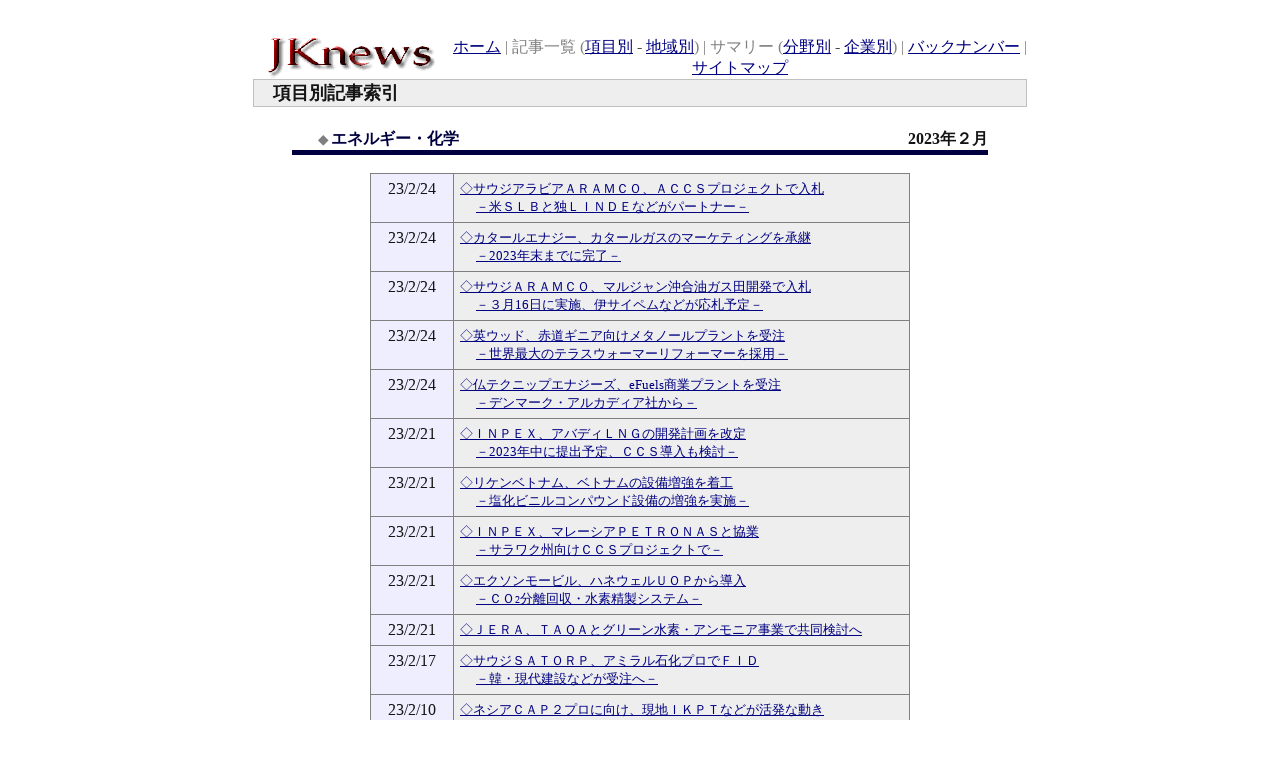

--- FILE ---
content_type: text/html
request_url: https://jknews.jp/category/01project/cat2302.htm
body_size: 12308
content:
<HTML>
<HEAD>
<TITLE>JKnews</TITLE>
<meta name="GENERATOR" content="JustSystems Homepage Builder Version 20.0.6.0 for Windows">
<meta http-equiv="Content-Type" content="text/html; charset=Shift_JIS">
<meta http-equiv="Content-Style-Type" content="text/css">
<LINK REL=stylesheet TYPE="text/css" HREF="http://www.jknews.jp/material/sstext.css">
<SCRIPT LANGUAGE="JavaScript">
<!-- [db-soft script ver.1.00] 以下のスクリプトはHOTALL Ver.6.0Wによって作成されました。内容を変更すると正しく動作しない可能性があります。
function dBsftGoHistory(count, isForward) {
    if (isForward == 0) {
        history.go(-(count));
        return;
    }
    if (isForward == 1) {
        history.go(count);
        return;
    }
}
//-->
</SCRIPT>
<script type="text/javascript" src="/js/googleAnalytics.js"></script>
</HEAD>
<BODY TEXT="#141414" LINK="#000080" ALINK="#000080" VLINK="#000080"><br>
<DIV ALIGN=CENTER><TABLE WIDTH=780>
<TR>
<TD><A NAME="top"></A><TABLE CELLSPACING=0 CELLPADDING=0 WIDTH=100%>
<TR>
<TD WIDTH=200><IMG SRC="http://www.jknews.jp/material/name.gif" ALT="" WIDTH=200 HEIGHT=50></TD><TD ALIGN=CENTER VALIGN=BOTTOM><DIV CLASS="mojis"><A HREF="http://www.jknews.jp/">ホーム</A><FONT COLOR="#808080"> | 記事一覧 (</FONT><A HREF="http://www.jknews.jp/indexr_category.htm">項目別</A> <FONT COLOR="#444444">- </FONT><A HREF="http://www.jknews.jp/indexr_area.htm">地域別</A><FONT COLOR="#808080">) | サマリー (</FONT><A HREF="http://www.jknews.jp/indexs_sector.htm">分野別</A> <FONT COLOR="#444444">- </FONT><A HREF="http://www.jknews.jp/indexs_com.htm">企業別</A><FONT COLOR="#808080">) | </FONT><A HREF="http://www.jknews.jp/date/backnumber.htm">バックナンバー</A><FONT COLOR="#808080"> | </FONT><A HREF="http://www.jknews.jp/guid/sitemap.htm">サイトマップ</A></DIV></TD>
</TR>
</TABLE><TABLE CELLSPACING=1 WIDTH=100% BGCOLOR="#c0c0c0">
<TR>
<TD BGCOLOR="#eeeeee"><FONT SIZE=4><B>　項目別記事索引</B></FONT></TD>
</TR>
</TABLE></TD>
</TR>
<TR>
<TD ALIGN=CENTER>
<BR>
<TABLE CELLSPACING=0 CELLPADDING=0 WIDTH=90%>
<TR>
<TD><FONT SIZE=2 COLOR="#808080"><B>　　</B></FONT><FONT COLOR="#000040"><B><font size="2" color="#808080">◆ </font>エネルギー・化学</B></FONT></TD><TD ALIGN=RIGHT><B>2023年２月</B></TD>
</TR>
<TR>
<TD COLSPAN=2><TABLE BORDER=0 CELLSPACING=0 WIDTH=100%>
<TR>
<TD BGCOLOR="#000040"> <TABLE BORDER=0 CELLSPACING=0 CELLPADDING=0>
<TR>
<TD height=3></TD>
</TR>
</TABLE></TD>
</TR>
</TABLE></TD>
</TR>
</TABLE><BR>
<TABLE CELLSPACING=0 CELLPADDING=0 WIDTH=640 HEIGHT=290>
<TR>
<TD ALIGN=CENTER><TABLE CELLSPACING=1 CELLPADDING=6 WIDTH=540 BGCOLOR="#808080">
<TR>
              <TD ALIGN=CENTER VALIGN=TOP BGCOLOR="#eeeeff" WIDTH=70>
            <DIV CLASS="size13">23/2/24 </DIV>
              </TD>
              <td valign="TOP" bgcolor="#eeeeee"><font size="-1"><a href="../../report/2023/02/0224/fu01.htm">◇サウジアラビアＡＲＡＭＣＯ、ＡＣＣＳプロジェクトで入札</a><br>
                　 <a href="../../report/2023/02/0224/fu01.htm">－米ＳＬＢと独ＬＩＮＤＥなどがパートナー－</a></font></td>
            </TR><TR>
              <TD ALIGN=CENTER VALIGN=TOP BGCOLOR="#eeeeff" WIDTH=70>
            <DIV CLASS="size13">23/2/24 </DIV>
              </TD>
              <td valign="TOP" bgcolor="#eeeeee"><font size="-1"><a href="../../report/2023/02/0224/fu02.htm">◇カタールエナジー、カタールガスのマーケティングを承継</a><br>
                　 <a href="../../report/2023/02/0224/fu02.htm">－2023年末までに完了－</a></font></td>
            </TR><TR>
              <TD ALIGN=CENTER VALIGN=TOP BGCOLOR="#eeeeff" WIDTH=70>
            <DIV CLASS="size13">23/2/24 </DIV>
              </TD>
              <td valign="TOP" bgcolor="#eeeeee"><font size="-1"><a href="../../report/2023/02/0224/fu03.htm">◇サウジＡＲＡＭＣＯ、マルジャン沖合油ガス田開発で入札</a><br>
                　 <a href="../../report/2023/02/0224/fu03.htm">－３月16日に実施、伊サイペムなどが応札予定－</a></font></td>
            </TR><TR>
              <TD ALIGN=CENTER VALIGN=TOP BGCOLOR="#eeeeff" WIDTH=70>
            <DIV CLASS="size13">23/2/24 </DIV>
              </TD>
              <td valign="TOP" bgcolor="#eeeeee"><font size="-1"><a href="../../report/2023/02/0224/fu04.htm">◇英ウッド、赤道ギニア向けメタノールプラントを受注</a><br>
                　 <a href="../../report/2023/02/0224/fu04.htm">－世界最大のテラスウォーマーリフォーマーを採用－</a></font></td>
            </TR><TR>
              <TD ALIGN=CENTER VALIGN=TOP BGCOLOR="#eeeeff" WIDTH=70>
            <DIV CLASS="size13">23/2/24 </DIV>
              </TD>
              <td valign="TOP" bgcolor="#eeeeee"><font size="-1"><a href="../../report/2023/02/0224/fu05.htm">◇仏テクニップエナジーズ、eFuels商業プラントを受注</a><br>
                　 <a href="../../report/2023/02/0224/fu05.htm">－デンマーク・アルカディア社から－</a></font></td>
            </TR><TR>
              <TD ALIGN=CENTER VALIGN=TOP BGCOLOR="#eeeeff" WIDTH=70>
            <DIV CLASS="size13">23/2/21 </DIV>
              </TD>
              <td valign="TOP" bgcolor="#eeeeee"><font size="-1"><a href="../../report/2023/02/0221/fu01.htm">◇ＩＮＰＥＸ、アバディＬＮＧの開発計画を改定</a><br>
                　 <a href="../../report/2023/02/0221/fu01.htm">－2023年中に提出予定、ＣＣＳ導入も検討－</a></font></td>
            </TR><TR>
              <TD ALIGN=CENTER VALIGN=TOP BGCOLOR="#eeeeff" WIDTH=70>
            <DIV CLASS="size13">23/2/21 </DIV>
              </TD>
              <td valign="TOP" bgcolor="#eeeeee"><font size="-1"><a href="../../report/2023/02/0221/fu02.htm">◇リケンベトナム、ベトナムの設備増強を着工</a><br>
                　 <a href="../../report/2023/02/0221/fu02.htm">－塩化ビニルコンパウンド設備の増強を実施－</a></font></td>
            </TR><TR>
              <TD ALIGN=CENTER VALIGN=TOP BGCOLOR="#eeeeff" WIDTH=70>
            <DIV CLASS="size13">23/2/21 </DIV>
              </TD>
              <td valign="TOP" bgcolor="#eeeeee"><font size="-1"><a href="../../report/2023/02/0221/fu03.htm">◇ＩＮＰＥＸ、マレーシアＰＥＴＲＯＮＡＳと協業</a><br>
                　 <a href="../../report/2023/02/0221/fu03.htm">－サラワク州向けＣＣＳプロジェクトで－</a></font></td>
            </TR><TR>
              <TD ALIGN=CENTER VALIGN=TOP BGCOLOR="#eeeeff" WIDTH=70>
            <DIV CLASS="size13">23/2/21 </DIV>
              </TD>
              <td valign="TOP" bgcolor="#eeeeee"><font size="-1"><a href="../../report/2023/02/0221/fu04.htm">◇エクソンモービル、ハネウェルＵＯＰから導入</a><br>
                　 <a href="../../report/2023/02/0221/fu04.htm">－ＣＯ<font size="-2">2</font>分離回収・水素精製システム－</a></font></td>
            </TR><TR>
              <TD ALIGN=CENTER VALIGN=TOP BGCOLOR="#eeeeff" WIDTH=70>
            <DIV CLASS="size13">23/2/21 </DIV>
              </TD>
              <td valign="TOP" bgcolor="#eeeeee"><font size="-1"><a href="../../report/2023/02/0221/fu05.htm">◇ＪＥＲＡ、ＴＡＱＡとグリーン水素・アンモニア事業で共同検討へ</a></font></td>
            </TR><TR>
              <TD ALIGN=CENTER VALIGN=TOP BGCOLOR="#eeeeff" WIDTH=70>
            <DIV CLASS="size13">23/2/17 </DIV>
              </TD>
              <td valign="TOP" bgcolor="#eeeeee"><font size="-1"><a href="../../report/2023/02/0217/fu01.htm">◇サウジＳＡＴＯＲＰ、アミラル石化プロでＦＩＤ</a><br>
                　 <a href="../../report/2023/02/0217/fu01.htm">－韓・現代建設などが受注へ－</a></font></td>
            </TR><TR>
              <TD ALIGN=CENTER VALIGN=TOP BGCOLOR="#eeeeff" WIDTH=70>
            <DIV CLASS="size13">23/2/10 </DIV>
              </TD>
              <td valign="TOP" bgcolor="#eeeeee"><font size="-1"><a href="../../report/2023/02/0210/fu01.htm">◇ネシアＣＡＰ２プロに向け、現地ＩＫＰＴなどが活発な動き</a><br>
                　 <a href="../../report/2023/02/0210/fu01.htm">－昨年秋にＦＥＥＤ終了、価格提示で現在エバリュエーション中－</a></font></td>
            </TR><TR>
              <TD ALIGN=CENTER VALIGN=TOP BGCOLOR="#eeeeff" WIDTH=70>
            <DIV CLASS="size13">23/2/10 </DIV>
              </TD>
              <td valign="TOP" bgcolor="#eeeeee"><font size="-1"><a href="../../report/2023/02/0210/fu08.htm">◇三菱商事～ロッテケミカル～独ＲＷＥ、燃料アンモニア供給で提携</a><br>
                　 <a href="../../report/2023/02/0210/fu08.htm">－2030年までに米テキサス州で最大1,000万t/yを製造－</a></font></td>
            </TR><TR>
              <TD ALIGN=CENTER VALIGN=TOP BGCOLOR="#eeeeff" WIDTH=70>
            <DIV CLASS="size13">23/2/10 </DIV>
              </TD>
              <td valign="TOP" bgcolor="#eeeeee"><font size="-1"><a href="../../report/2023/02/0210/fu12.htm">◇航空機用ＳＡＦにハネウェルＵＯＰプロセス</a><br>
                　 <a href="../../report/2023/02/0210/fu12.htm">－ワールドエナジー社が開発－</a></font></td>
            </TR><TR>
              <TD ALIGN=CENTER VALIGN=TOP BGCOLOR="#eeeeff" WIDTH=70>
            <DIV CLASS="size13">23/2/8 </DIV>
              </TD>
              <td valign="TOP" bgcolor="#eeeeee"><font size="-1"><a href="../../report/2023/02/0208/fu01.htm">◇ゼオン、シンガポールの新設プロ３月まで凍結</a><br>
                　 <a href="../../report/2023/02/0208/fu01.htm">－重工エンジ、日揮グローバルに引き合い－</a></font></td>
            </TR><TR>
              <TD ALIGN=CENTER VALIGN=TOP BGCOLOR="#eeeeff" WIDTH=70>
            <DIV CLASS="size13">23/2/8 </DIV>
              </TD>
              <td valign="TOP" bgcolor="#eeeeee"><font size="-1"><a href="../../report/2023/02/0208/fu02.htm">◇カタールＮＦＳ ＬＮＧプロ、また入札延期</a><br>
                　 <a href="../../report/2023/02/0208/fu02.htm">－２月７日に－</a></font></td>
            </TR><TR>
              <TD ALIGN=CENTER VALIGN=TOP BGCOLOR="#eeeeff" WIDTH=70>
            <DIV CLASS="size13">23/2/8 </DIV>
              </TD>
              <td valign="TOP" bgcolor="#eeeeee"><font size="-1"><a href="../../report/2023/02/0208/fu16.htm">◇グロン、米大型再生可能燃料生産計画はＦＩＤに向けて準備中</a></font></td>
            </TR><TR>
              <TD ALIGN=CENTER VALIGN=TOP BGCOLOR="#eeeeff" WIDTH=70>
            <DIV CLASS="size13">23/2/1 </DIV>
              </TD>
              <td valign="TOP" bgcolor="#eeeeee"><font size="-1"><a href="../../report/2023/02/0201/fu01.htm">◇米NextDecade、リオグランデＬＮＧ計画を１Ｑ中にＦＩＤ</a><br>
                　 <a href="../../report/2023/02/0201/fu01.htm">－フェーズ１計画に着手、プラントのＥＰＣへ米ベクテル－</a></font></td>
            </TR><TR>
              <TD ALIGN=CENTER VALIGN=TOP BGCOLOR="#eeeeff" WIDTH=70>
            <DIV CLASS="size13">23/2/1 </DIV>
              </TD>
              <td valign="TOP" bgcolor="#eeeeee"><font size="-1"><a href="../../report/2023/02/0201/fu02.htm">◇仏テクニップエナジーズ、サウジから硫黄回収設備近代化を受注</a><br>
                　 <a href="../../report/2023/02/0201/fu02.htm">－ＡＲＡＭＣＯリヤド製油所向け－</a></font></td>
            </TR><TR>
              <TD ALIGN=CENTER VALIGN=TOP BGCOLOR="#eeeeff" WIDTH=70>
            <DIV CLASS="size13">23/2/1 </DIV>
              </TD>
              <td valign="TOP" bgcolor="#eeeeee"><font size="-1"><a href="../../report/2023/02/0201/fu03.htm">◇ＡＤＮＯＣ、独ティッセンクルップとアンモニア事業で提携</a><br>
                　 <a href="../../report/2023/02/0201/fu03.htm">－ＭＯＵを締結－</a></font></td>
            </TR></TABLE></TD>
</TR>
</TABLE><BR>
<TABLE CELLSPACING=0 WIDTH=95%>
<TR>
<TD><IMG SRC="../../material/yajirusi1gl.gif" ALT="" ALIGN=BOTTOM WIDTH=10 HEIGHT=9 BORDER=0><a href="cat2301.htm"><FONT SIZE=2>前月のページへ</FONT></a></TD><TD ALIGN=CENTER><FORM METHOD=GET>
<INPUT TYPE=BUTTON VALUE="戻る" onClick="dBsftGoHistory(1, 0)">
</FORM></TD><TD ALIGN=RIGHT><FONT SIZE=2 COLOR="#c0c0c0"><a href="cat2303.htm">翌月のページへ</a></FONT><IMG SRC="../../material/yajirusi1gr.gif" ALT="" ALIGN=BOTTOM WIDTH=10 HEIGHT=9 BORDER=0></TD>
</TR>
</TABLE><BR>
<HR></TD>
</TR>
<TR>
<TD ALIGN=CENTER>
<FONT SIZE=2>※掲載記事の無断転載を禁止します。</FONT><BR>
<FONT SIZE=2>著作権は</FONT><A HREF="http://www.jkn.co.jp/"><FONT SIZE=2>(株)重化学工業通信社</FONT></A><FONT SIZE=2>に帰属します。</FONT></TD>
</TR>
<TR>
<TD ALIGN=CENTER BGCOLOR="#000040"><FONT SIZE=2 COLOR="#ffffff">Copyright (C) The Heavy ＆ Chemical Industries News Agency, all rights reserved</FONT></TD>
</TR>
</TABLE><BR></DIV>
</BODY>
</HTML>

--- FILE ---
content_type: application/javascript
request_url: https://jknews.jp/js/googleAnalytics.js
body_size: 380
content:
// Google tag (gtag.js)
(function () {
  var script = document.createElement('script');
  script.async = true;
  script.src = 'https://www.googletagmanager.com/gtag/js?id=G-CBD47ECLN2';
  document.head.appendChild(script);
})();

window.dataLayer = window.dataLayer || [];

function gtag() {
  dataLayer.push(arguments);
}
gtag('js', new Date());

gtag('config', 'G-CBD47ECLN2');
